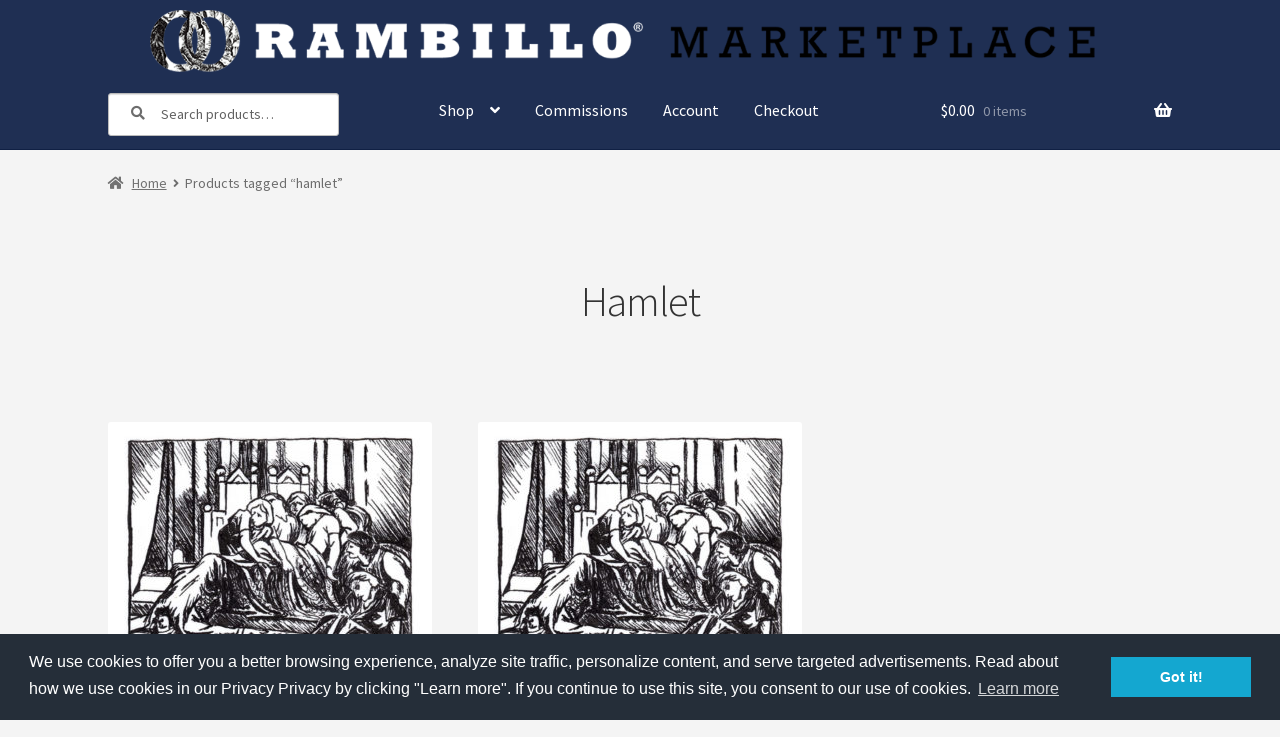

--- FILE ---
content_type: text/html; charset=UTF-8
request_url: https://shop.rambillo.com/product-tag/hamlet/
body_size: 16216
content:
<!DOCTYPE html>
<html lang="en-US">
<head>
<meta charset="UTF-8">
<meta name="viewport" content="width=device-width, initial-scale=1, maximum-scale=1.0, user-scalable=no">
<link rel="profile" href="http://gmpg.org/xfn/11">
<link rel="pingback" href="https://shop.rambillo.com/xmlrpc.php">
<link rel="apple-touch-icon" sizes="180x180" href="/apple-touch-icon.png">
<link rel="icon" type="image/png" sizes="32x32" href="/favicon-32x32.png">
<link rel="icon" type="image/png" sizes="16x16" href="/favicon-16x16.png">
<link rel="manifest" href="/site.webmanifest">
<link rel="mask-icon" href="/safari-pinned-tab.svg" color="#5bbad5">
<meta name="msapplication-TileColor" content="#00aba9">
<meta name="theme-color" content="#ffffff">
<meta name='robots' content='index, follow, max-image-preview:large, max-snippet:-1, max-video-preview:-1' />

	<!-- This site is optimized with the Yoast SEO plugin v26.7 - https://yoast.com/wordpress/plugins/seo/ -->
	<title>hamlet Archives &#8211; Rambillo Marketplace</title>
	<link rel="canonical" href="https://shop.rambillo.com/product-tag/hamlet/" />
	<meta property="og:locale" content="en_US" />
	<meta property="og:type" content="article" />
	<meta property="og:title" content="hamlet Archives &#8211; Rambillo Marketplace" />
	<meta property="og:url" content="https://shop.rambillo.com/product-tag/hamlet/" />
	<meta property="og:site_name" content="Rambillo Marketplace" />
	<meta name="twitter:card" content="summary_large_image" />
	<meta name="twitter:site" content="@rambillo" />
	<script type="application/ld+json" class="yoast-schema-graph">{"@context":"https://schema.org","@graph":[{"@type":"CollectionPage","@id":"https://shop.rambillo.com/product-tag/hamlet/","url":"https://shop.rambillo.com/product-tag/hamlet/","name":"hamlet Archives &#8211; Rambillo Marketplace","isPartOf":{"@id":"https://shop.rambillo.com/#website"},"primaryImageOfPage":{"@id":"https://shop.rambillo.com/product-tag/hamlet/#primaryimage"},"image":{"@id":"https://shop.rambillo.com/product-tag/hamlet/#primaryimage"},"thumbnailUrl":"https://shop.rambillo.com/media/2017/11/inktober-1703.jpg","breadcrumb":{"@id":"https://shop.rambillo.com/product-tag/hamlet/#breadcrumb"},"inLanguage":"en-US"},{"@type":"ImageObject","inLanguage":"en-US","@id":"https://shop.rambillo.com/product-tag/hamlet/#primaryimage","url":"https://shop.rambillo.com/media/2017/11/inktober-1703.jpg","contentUrl":"https://shop.rambillo.com/media/2017/11/inktober-1703.jpg","width":720,"height":720},{"@type":"BreadcrumbList","@id":"https://shop.rambillo.com/product-tag/hamlet/#breadcrumb","itemListElement":[{"@type":"ListItem","position":1,"name":"Home","item":"https://shop.rambillo.com/"},{"@type":"ListItem","position":2,"name":"hamlet"}]},{"@type":"WebSite","@id":"https://shop.rambillo.com/#website","url":"https://shop.rambillo.com/","name":"Rambillo Marketplace","description":"Art for Everyone","potentialAction":[{"@type":"SearchAction","target":{"@type":"EntryPoint","urlTemplate":"https://shop.rambillo.com/?s={search_term_string}"},"query-input":{"@type":"PropertyValueSpecification","valueRequired":true,"valueName":"search_term_string"}}],"inLanguage":"en-US"}]}</script>
	<!-- / Yoast SEO plugin. -->


<link rel='dns-prefetch' href='//fonts.googleapis.com' />
<link rel='dns-prefetch' href='//use.fontawesome.com' />
<link rel="alternate" type="application/rss+xml" title="Rambillo Marketplace &raquo; Feed" href="https://shop.rambillo.com/feed/" />
<link rel="alternate" type="application/rss+xml" title="Rambillo Marketplace &raquo; Comments Feed" href="https://shop.rambillo.com/comments/feed/" />
<link rel="alternate" type="application/rss+xml" title="Rambillo Marketplace &raquo; hamlet Tag Feed" href="https://shop.rambillo.com/product-tag/hamlet/feed/" />
<style id='wp-img-auto-sizes-contain-inline-css'>
img:is([sizes=auto i],[sizes^="auto," i]){contain-intrinsic-size:3000px 1500px}
/*# sourceURL=wp-img-auto-sizes-contain-inline-css */
</style>
<style id='wp-emoji-styles-inline-css'>

	img.wp-smiley, img.emoji {
		display: inline !important;
		border: none !important;
		box-shadow: none !important;
		height: 1em !important;
		width: 1em !important;
		margin: 0 0.07em !important;
		vertical-align: -0.1em !important;
		background: none !important;
		padding: 0 !important;
	}
/*# sourceURL=wp-emoji-styles-inline-css */
</style>
<link rel='stylesheet' id='wp-block-library-css' href='https://shop.rambillo.com/wp-includes/css/dist/block-library/style.min.css?ver=6.9' media='all' />
<link rel='stylesheet' id='wc-blocks-style-css' href='https://shop.rambillo.com/wp-content/plugins/woocommerce/assets/client/blocks/wc-blocks.css?ver=wc-10.4.3' media='all' />
<style id='global-styles-inline-css'>
:root{--wp--preset--aspect-ratio--square: 1;--wp--preset--aspect-ratio--4-3: 4/3;--wp--preset--aspect-ratio--3-4: 3/4;--wp--preset--aspect-ratio--3-2: 3/2;--wp--preset--aspect-ratio--2-3: 2/3;--wp--preset--aspect-ratio--16-9: 16/9;--wp--preset--aspect-ratio--9-16: 9/16;--wp--preset--color--black: #000000;--wp--preset--color--cyan-bluish-gray: #abb8c3;--wp--preset--color--white: #ffffff;--wp--preset--color--pale-pink: #f78da7;--wp--preset--color--vivid-red: #cf2e2e;--wp--preset--color--luminous-vivid-orange: #ff6900;--wp--preset--color--luminous-vivid-amber: #fcb900;--wp--preset--color--light-green-cyan: #7bdcb5;--wp--preset--color--vivid-green-cyan: #00d084;--wp--preset--color--pale-cyan-blue: #8ed1fc;--wp--preset--color--vivid-cyan-blue: #0693e3;--wp--preset--color--vivid-purple: #9b51e0;--wp--preset--gradient--vivid-cyan-blue-to-vivid-purple: linear-gradient(135deg,rgb(6,147,227) 0%,rgb(155,81,224) 100%);--wp--preset--gradient--light-green-cyan-to-vivid-green-cyan: linear-gradient(135deg,rgb(122,220,180) 0%,rgb(0,208,130) 100%);--wp--preset--gradient--luminous-vivid-amber-to-luminous-vivid-orange: linear-gradient(135deg,rgb(252,185,0) 0%,rgb(255,105,0) 100%);--wp--preset--gradient--luminous-vivid-orange-to-vivid-red: linear-gradient(135deg,rgb(255,105,0) 0%,rgb(207,46,46) 100%);--wp--preset--gradient--very-light-gray-to-cyan-bluish-gray: linear-gradient(135deg,rgb(238,238,238) 0%,rgb(169,184,195) 100%);--wp--preset--gradient--cool-to-warm-spectrum: linear-gradient(135deg,rgb(74,234,220) 0%,rgb(151,120,209) 20%,rgb(207,42,186) 40%,rgb(238,44,130) 60%,rgb(251,105,98) 80%,rgb(254,248,76) 100%);--wp--preset--gradient--blush-light-purple: linear-gradient(135deg,rgb(255,206,236) 0%,rgb(152,150,240) 100%);--wp--preset--gradient--blush-bordeaux: linear-gradient(135deg,rgb(254,205,165) 0%,rgb(254,45,45) 50%,rgb(107,0,62) 100%);--wp--preset--gradient--luminous-dusk: linear-gradient(135deg,rgb(255,203,112) 0%,rgb(199,81,192) 50%,rgb(65,88,208) 100%);--wp--preset--gradient--pale-ocean: linear-gradient(135deg,rgb(255,245,203) 0%,rgb(182,227,212) 50%,rgb(51,167,181) 100%);--wp--preset--gradient--electric-grass: linear-gradient(135deg,rgb(202,248,128) 0%,rgb(113,206,126) 100%);--wp--preset--gradient--midnight: linear-gradient(135deg,rgb(2,3,129) 0%,rgb(40,116,252) 100%);--wp--preset--font-size--small: 14px;--wp--preset--font-size--medium: 23px;--wp--preset--font-size--large: 26px;--wp--preset--font-size--x-large: 42px;--wp--preset--font-size--normal: 16px;--wp--preset--font-size--huge: 37px;--wp--preset--spacing--20: 0.44rem;--wp--preset--spacing--30: 0.67rem;--wp--preset--spacing--40: 1rem;--wp--preset--spacing--50: 1.5rem;--wp--preset--spacing--60: 2.25rem;--wp--preset--spacing--70: 3.38rem;--wp--preset--spacing--80: 5.06rem;--wp--preset--shadow--natural: 6px 6px 9px rgba(0, 0, 0, 0.2);--wp--preset--shadow--deep: 12px 12px 50px rgba(0, 0, 0, 0.4);--wp--preset--shadow--sharp: 6px 6px 0px rgba(0, 0, 0, 0.2);--wp--preset--shadow--outlined: 6px 6px 0px -3px rgb(255, 255, 255), 6px 6px rgb(0, 0, 0);--wp--preset--shadow--crisp: 6px 6px 0px rgb(0, 0, 0);}:root :where(.is-layout-flow) > :first-child{margin-block-start: 0;}:root :where(.is-layout-flow) > :last-child{margin-block-end: 0;}:root :where(.is-layout-flow) > *{margin-block-start: 24px;margin-block-end: 0;}:root :where(.is-layout-constrained) > :first-child{margin-block-start: 0;}:root :where(.is-layout-constrained) > :last-child{margin-block-end: 0;}:root :where(.is-layout-constrained) > *{margin-block-start: 24px;margin-block-end: 0;}:root :where(.is-layout-flex){gap: 24px;}:root :where(.is-layout-grid){gap: 24px;}body .is-layout-flex{display: flex;}.is-layout-flex{flex-wrap: wrap;align-items: center;}.is-layout-flex > :is(*, div){margin: 0;}body .is-layout-grid{display: grid;}.is-layout-grid > :is(*, div){margin: 0;}.has-black-color{color: var(--wp--preset--color--black) !important;}.has-cyan-bluish-gray-color{color: var(--wp--preset--color--cyan-bluish-gray) !important;}.has-white-color{color: var(--wp--preset--color--white) !important;}.has-pale-pink-color{color: var(--wp--preset--color--pale-pink) !important;}.has-vivid-red-color{color: var(--wp--preset--color--vivid-red) !important;}.has-luminous-vivid-orange-color{color: var(--wp--preset--color--luminous-vivid-orange) !important;}.has-luminous-vivid-amber-color{color: var(--wp--preset--color--luminous-vivid-amber) !important;}.has-light-green-cyan-color{color: var(--wp--preset--color--light-green-cyan) !important;}.has-vivid-green-cyan-color{color: var(--wp--preset--color--vivid-green-cyan) !important;}.has-pale-cyan-blue-color{color: var(--wp--preset--color--pale-cyan-blue) !important;}.has-vivid-cyan-blue-color{color: var(--wp--preset--color--vivid-cyan-blue) !important;}.has-vivid-purple-color{color: var(--wp--preset--color--vivid-purple) !important;}.has-black-background-color{background-color: var(--wp--preset--color--black) !important;}.has-cyan-bluish-gray-background-color{background-color: var(--wp--preset--color--cyan-bluish-gray) !important;}.has-white-background-color{background-color: var(--wp--preset--color--white) !important;}.has-pale-pink-background-color{background-color: var(--wp--preset--color--pale-pink) !important;}.has-vivid-red-background-color{background-color: var(--wp--preset--color--vivid-red) !important;}.has-luminous-vivid-orange-background-color{background-color: var(--wp--preset--color--luminous-vivid-orange) !important;}.has-luminous-vivid-amber-background-color{background-color: var(--wp--preset--color--luminous-vivid-amber) !important;}.has-light-green-cyan-background-color{background-color: var(--wp--preset--color--light-green-cyan) !important;}.has-vivid-green-cyan-background-color{background-color: var(--wp--preset--color--vivid-green-cyan) !important;}.has-pale-cyan-blue-background-color{background-color: var(--wp--preset--color--pale-cyan-blue) !important;}.has-vivid-cyan-blue-background-color{background-color: var(--wp--preset--color--vivid-cyan-blue) !important;}.has-vivid-purple-background-color{background-color: var(--wp--preset--color--vivid-purple) !important;}.has-black-border-color{border-color: var(--wp--preset--color--black) !important;}.has-cyan-bluish-gray-border-color{border-color: var(--wp--preset--color--cyan-bluish-gray) !important;}.has-white-border-color{border-color: var(--wp--preset--color--white) !important;}.has-pale-pink-border-color{border-color: var(--wp--preset--color--pale-pink) !important;}.has-vivid-red-border-color{border-color: var(--wp--preset--color--vivid-red) !important;}.has-luminous-vivid-orange-border-color{border-color: var(--wp--preset--color--luminous-vivid-orange) !important;}.has-luminous-vivid-amber-border-color{border-color: var(--wp--preset--color--luminous-vivid-amber) !important;}.has-light-green-cyan-border-color{border-color: var(--wp--preset--color--light-green-cyan) !important;}.has-vivid-green-cyan-border-color{border-color: var(--wp--preset--color--vivid-green-cyan) !important;}.has-pale-cyan-blue-border-color{border-color: var(--wp--preset--color--pale-cyan-blue) !important;}.has-vivid-cyan-blue-border-color{border-color: var(--wp--preset--color--vivid-cyan-blue) !important;}.has-vivid-purple-border-color{border-color: var(--wp--preset--color--vivid-purple) !important;}.has-vivid-cyan-blue-to-vivid-purple-gradient-background{background: var(--wp--preset--gradient--vivid-cyan-blue-to-vivid-purple) !important;}.has-light-green-cyan-to-vivid-green-cyan-gradient-background{background: var(--wp--preset--gradient--light-green-cyan-to-vivid-green-cyan) !important;}.has-luminous-vivid-amber-to-luminous-vivid-orange-gradient-background{background: var(--wp--preset--gradient--luminous-vivid-amber-to-luminous-vivid-orange) !important;}.has-luminous-vivid-orange-to-vivid-red-gradient-background{background: var(--wp--preset--gradient--luminous-vivid-orange-to-vivid-red) !important;}.has-very-light-gray-to-cyan-bluish-gray-gradient-background{background: var(--wp--preset--gradient--very-light-gray-to-cyan-bluish-gray) !important;}.has-cool-to-warm-spectrum-gradient-background{background: var(--wp--preset--gradient--cool-to-warm-spectrum) !important;}.has-blush-light-purple-gradient-background{background: var(--wp--preset--gradient--blush-light-purple) !important;}.has-blush-bordeaux-gradient-background{background: var(--wp--preset--gradient--blush-bordeaux) !important;}.has-luminous-dusk-gradient-background{background: var(--wp--preset--gradient--luminous-dusk) !important;}.has-pale-ocean-gradient-background{background: var(--wp--preset--gradient--pale-ocean) !important;}.has-electric-grass-gradient-background{background: var(--wp--preset--gradient--electric-grass) !important;}.has-midnight-gradient-background{background: var(--wp--preset--gradient--midnight) !important;}.has-small-font-size{font-size: var(--wp--preset--font-size--small) !important;}.has-medium-font-size{font-size: var(--wp--preset--font-size--medium) !important;}.has-large-font-size{font-size: var(--wp--preset--font-size--large) !important;}.has-x-large-font-size{font-size: var(--wp--preset--font-size--x-large) !important;}
/*# sourceURL=global-styles-inline-css */
</style>

<style id='classic-theme-styles-inline-css'>
/*! This file is auto-generated */
.wp-block-button__link{color:#fff;background-color:#32373c;border-radius:9999px;box-shadow:none;text-decoration:none;padding:calc(.667em + 2px) calc(1.333em + 2px);font-size:1.125em}.wp-block-file__button{background:#32373c;color:#fff;text-decoration:none}
/*# sourceURL=/wp-includes/css/classic-themes.min.css */
</style>
<link rel='stylesheet' id='storefront-gutenberg-blocks-css' href='https://shop.rambillo.com/wp-content/themes/storefront/assets/css/base/gutenberg-blocks.css?ver=4.6.2' media='all' />
<style id='storefront-gutenberg-blocks-inline-css'>

				.wp-block-button__link:not(.has-text-color) {
					color: #ffffff;
				}

				.wp-block-button__link:not(.has-text-color):hover,
				.wp-block-button__link:not(.has-text-color):focus,
				.wp-block-button__link:not(.has-text-color):active {
					color: #ffffff;
				}

				.wp-block-button__link:not(.has-background) {
					background-color: #000000;
				}

				.wp-block-button__link:not(.has-background):hover,
				.wp-block-button__link:not(.has-background):focus,
				.wp-block-button__link:not(.has-background):active {
					border-color: #000000;
					background-color: #000000;
				}

				.wc-block-grid__products .wc-block-grid__product .wp-block-button__link {
					background-color: #000000;
					border-color: #000000;
					color: #ffffff;
				}

				.wp-block-quote footer,
				.wp-block-quote cite,
				.wp-block-quote__citation {
					color: #6d6d6d;
				}

				.wp-block-pullquote cite,
				.wp-block-pullquote footer,
				.wp-block-pullquote__citation {
					color: #6d6d6d;
				}

				.wp-block-image figcaption {
					color: #6d6d6d;
				}

				.wp-block-separator.is-style-dots::before {
					color: #333333;
				}

				.wp-block-file a.wp-block-file__button {
					color: #ffffff;
					background-color: #000000;
					border-color: #000000;
				}

				.wp-block-file a.wp-block-file__button:hover,
				.wp-block-file a.wp-block-file__button:focus,
				.wp-block-file a.wp-block-file__button:active {
					color: #ffffff;
					background-color: #000000;
				}

				.wp-block-code,
				.wp-block-preformatted pre {
					color: #6d6d6d;
				}

				.wp-block-table:not( .has-background ):not( .is-style-stripes ) tbody tr:nth-child(2n) td {
					background-color: #f2f2f2;
				}

				.wp-block-cover .wp-block-cover__inner-container h1:not(.has-text-color),
				.wp-block-cover .wp-block-cover__inner-container h2:not(.has-text-color),
				.wp-block-cover .wp-block-cover__inner-container h3:not(.has-text-color),
				.wp-block-cover .wp-block-cover__inner-container h4:not(.has-text-color),
				.wp-block-cover .wp-block-cover__inner-container h5:not(.has-text-color),
				.wp-block-cover .wp-block-cover__inner-container h6:not(.has-text-color) {
					color: #000000;
				}

				div.wc-block-components-price-slider__range-input-progress,
				.rtl .wc-block-components-price-slider__range-input-progress {
					--range-color: #3575d3;
				}

				/* Target only IE11 */
				@media all and (-ms-high-contrast: none), (-ms-high-contrast: active) {
					.wc-block-components-price-slider__range-input-progress {
						background: #3575d3;
					}
				}

				.wc-block-components-button:not(.is-link) {
					background-color: #7fc347;
					color: #ffffff;
				}

				.wc-block-components-button:not(.is-link):hover,
				.wc-block-components-button:not(.is-link):focus,
				.wc-block-components-button:not(.is-link):active {
					background-color: #66aa2e;
					color: #ffffff;
				}

				.wc-block-components-button:not(.is-link):disabled {
					background-color: #7fc347;
					color: #ffffff;
				}

				.wc-block-cart__submit-container {
					background-color: #f4f4f4;
				}

				.wc-block-cart__submit-container::before {
					color: rgba(209,209,209,0.5);
				}

				.wc-block-components-order-summary-item__quantity {
					background-color: #f4f4f4;
					border-color: #6d6d6d;
					box-shadow: 0 0 0 2px #f4f4f4;
					color: #6d6d6d;
				}
			
/*# sourceURL=storefront-gutenberg-blocks-inline-css */
</style>
<style id='woocommerce-inline-inline-css'>
.woocommerce form .form-row .required { visibility: visible; }
/*# sourceURL=woocommerce-inline-inline-css */
</style>
<link rel='stylesheet' id='wc-memberships-frontend-css' href='https://shop.rambillo.com/wp-content/plugins/woocommerce-memberships/assets/css/frontend/wc-memberships-frontend.min.css?ver=1.27.5' media='all' />
<link rel='stylesheet' id='storefront-style-css' href='https://shop.rambillo.com/wp-content/themes/storefront/style.css?ver=4.6.2' media='all' />
<style id='storefront-style-inline-css'>

			.main-navigation ul li a,
			.site-title a,
			ul.menu li a,
			.site-branding h1 a,
			button.menu-toggle,
			button.menu-toggle:hover,
			.handheld-navigation .dropdown-toggle {
				color: #ffffff;
			}

			button.menu-toggle,
			button.menu-toggle:hover {
				border-color: #ffffff;
			}

			.main-navigation ul li a:hover,
			.main-navigation ul li:hover > a,
			.site-title a:hover,
			.site-header ul.menu li.current-menu-item > a {
				color: #ffffff;
			}

			table:not( .has-background ) th {
				background-color: #ededed;
			}

			table:not( .has-background ) tbody td {
				background-color: #f2f2f2;
			}

			table:not( .has-background ) tbody tr:nth-child(2n) td,
			fieldset,
			fieldset legend {
				background-color: #f0f0f0;
			}

			.site-header,
			.secondary-navigation ul ul,
			.main-navigation ul.menu > li.menu-item-has-children:after,
			.secondary-navigation ul.menu ul,
			.storefront-handheld-footer-bar,
			.storefront-handheld-footer-bar ul li > a,
			.storefront-handheld-footer-bar ul li.search .site-search,
			button.menu-toggle,
			button.menu-toggle:hover {
				background-color: #1f2f53;
			}

			p.site-description,
			.site-header,
			.storefront-handheld-footer-bar {
				color: #f2f2f2;
			}

			button.menu-toggle:after,
			button.menu-toggle:before,
			button.menu-toggle span:before {
				background-color: #ffffff;
			}

			h1, h2, h3, h4, h5, h6, .wc-block-grid__product-title {
				color: #333333;
			}

			.widget h1 {
				border-bottom-color: #333333;
			}

			body,
			.secondary-navigation a {
				color: #6d6d6d;
			}

			.widget-area .widget a,
			.hentry .entry-header .posted-on a,
			.hentry .entry-header .post-author a,
			.hentry .entry-header .post-comments a,
			.hentry .entry-header .byline a {
				color: #727272;
			}

			a {
				color: #3575d3;
			}

			a:focus,
			button:focus,
			.button.alt:focus,
			input:focus,
			textarea:focus,
			input[type="button"]:focus,
			input[type="reset"]:focus,
			input[type="submit"]:focus,
			input[type="email"]:focus,
			input[type="tel"]:focus,
			input[type="url"]:focus,
			input[type="password"]:focus,
			input[type="search"]:focus {
				outline-color: #3575d3;
			}

			button, input[type="button"], input[type="reset"], input[type="submit"], .button, .widget a.button {
				background-color: #000000;
				border-color: #000000;
				color: #ffffff;
			}

			button:hover, input[type="button"]:hover, input[type="reset"]:hover, input[type="submit"]:hover, .button:hover, .widget a.button:hover {
				background-color: #000000;
				border-color: #000000;
				color: #ffffff;
			}

			button.alt, input[type="button"].alt, input[type="reset"].alt, input[type="submit"].alt, .button.alt, .widget-area .widget a.button.alt {
				background-color: #7fc347;
				border-color: #7fc347;
				color: #ffffff;
			}

			button.alt:hover, input[type="button"].alt:hover, input[type="reset"].alt:hover, input[type="submit"].alt:hover, .button.alt:hover, .widget-area .widget a.button.alt:hover {
				background-color: #66aa2e;
				border-color: #66aa2e;
				color: #ffffff;
			}

			.pagination .page-numbers li .page-numbers.current {
				background-color: #dbdbdb;
				color: #636363;
			}

			#comments .comment-list .comment-content .comment-text {
				background-color: #ededed;
			}

			.site-footer {
				background-color: #000000;
				color: #ffffff;
			}

			.site-footer a:not(.button):not(.components-button) {
				color: #ffffff;
			}

			.site-footer .storefront-handheld-footer-bar a:not(.button):not(.components-button) {
				color: #ffffff;
			}

			.site-footer h1, .site-footer h2, .site-footer h3, .site-footer h4, .site-footer h5, .site-footer h6, .site-footer .widget .widget-title, .site-footer .widget .widgettitle {
				color: #ffffff;
			}

			.page-template-template-homepage.has-post-thumbnail .type-page.has-post-thumbnail .entry-title {
				color: #000000;
			}

			.page-template-template-homepage.has-post-thumbnail .type-page.has-post-thumbnail .entry-content {
				color: #000000;
			}

			@media screen and ( min-width: 768px ) {
				.secondary-navigation ul.menu a:hover {
					color: #ffffff;
				}

				.secondary-navigation ul.menu a {
					color: #f2f2f2;
				}

				.main-navigation ul.menu ul.sub-menu,
				.main-navigation ul.nav-menu ul.children {
					background-color: #102044;
				}

				.site-header {
					border-bottom-color: #102044;
				}
			}
/*# sourceURL=storefront-style-inline-css */
</style>
<link rel='stylesheet' id='storefront-icons-css' href='https://shop.rambillo.com/wp-content/themes/storefront/assets/css/base/icons.css?ver=4.6.2' media='all' />
<link rel='stylesheet' id='storefront-woocommerce-style-css' href='https://shop.rambillo.com/wp-content/themes/storefront/assets/css/woocommerce/woocommerce.css?ver=4.6.2' media='all' />
<style id='storefront-woocommerce-style-inline-css'>
@font-face {
				font-family: star;
				src: url(https://shop.rambillo.com/wp-content/plugins/woocommerce/assets/fonts/star.eot);
				src:
					url(https://shop.rambillo.com/wp-content/plugins/woocommerce/assets/fonts/star.eot?#iefix) format("embedded-opentype"),
					url(https://shop.rambillo.com/wp-content/plugins/woocommerce/assets/fonts/star.woff) format("woff"),
					url(https://shop.rambillo.com/wp-content/plugins/woocommerce/assets/fonts/star.ttf) format("truetype"),
					url(https://shop.rambillo.com/wp-content/plugins/woocommerce/assets/fonts/star.svg#star) format("svg");
				font-weight: 400;
				font-style: normal;
			}
			@font-face {
				font-family: WooCommerce;
				src: url(https://shop.rambillo.com/wp-content/plugins/woocommerce/assets/fonts/WooCommerce.eot);
				src:
					url(https://shop.rambillo.com/wp-content/plugins/woocommerce/assets/fonts/WooCommerce.eot?#iefix) format("embedded-opentype"),
					url(https://shop.rambillo.com/wp-content/plugins/woocommerce/assets/fonts/WooCommerce.woff) format("woff"),
					url(https://shop.rambillo.com/wp-content/plugins/woocommerce/assets/fonts/WooCommerce.ttf) format("truetype"),
					url(https://shop.rambillo.com/wp-content/plugins/woocommerce/assets/fonts/WooCommerce.svg#WooCommerce) format("svg");
				font-weight: 400;
				font-style: normal;
			}

			a.cart-contents,
			.site-header-cart .widget_shopping_cart a {
				color: #ffffff;
			}

			a.cart-contents:hover,
			.site-header-cart .widget_shopping_cart a:hover,
			.site-header-cart:hover > li > a {
				color: #ffffff;
			}

			table.cart td.product-remove,
			table.cart td.actions {
				border-top-color: #f4f4f4;
			}

			.storefront-handheld-footer-bar ul li.cart .count {
				background-color: #ffffff;
				color: #1f2f53;
				border-color: #1f2f53;
			}

			.woocommerce-tabs ul.tabs li.active a,
			ul.products li.product .price,
			.onsale,
			.wc-block-grid__product-onsale,
			.widget_search form:before,
			.widget_product_search form:before {
				color: #6d6d6d;
			}

			.woocommerce-breadcrumb a,
			a.woocommerce-review-link,
			.product_meta a {
				color: #727272;
			}

			.wc-block-grid__product-onsale,
			.onsale {
				border-color: #6d6d6d;
			}

			.star-rating span:before,
			.quantity .plus, .quantity .minus,
			p.stars a:hover:after,
			p.stars a:after,
			.star-rating span:before,
			#payment .payment_methods li input[type=radio]:first-child:checked+label:before {
				color: #3575d3;
			}

			.widget_price_filter .ui-slider .ui-slider-range,
			.widget_price_filter .ui-slider .ui-slider-handle {
				background-color: #3575d3;
			}

			.order_details {
				background-color: #ededed;
			}

			.order_details > li {
				border-bottom: 1px dotted #d8d8d8;
			}

			.order_details:before,
			.order_details:after {
				background: -webkit-linear-gradient(transparent 0,transparent 0),-webkit-linear-gradient(135deg,#ededed 33.33%,transparent 33.33%),-webkit-linear-gradient(45deg,#ededed 33.33%,transparent 33.33%)
			}

			#order_review {
				background-color: #f4f4f4;
			}

			#payment .payment_methods > li .payment_box,
			#payment .place-order {
				background-color: #efefef;
			}

			#payment .payment_methods > li:not(.woocommerce-notice) {
				background-color: #eaeaea;
			}

			#payment .payment_methods > li:not(.woocommerce-notice):hover {
				background-color: #e5e5e5;
			}

			.woocommerce-pagination .page-numbers li .page-numbers.current {
				background-color: #dbdbdb;
				color: #636363;
			}

			.wc-block-grid__product-onsale,
			.onsale,
			.woocommerce-pagination .page-numbers li .page-numbers:not(.current) {
				color: #6d6d6d;
			}

			p.stars a:before,
			p.stars a:hover~a:before,
			p.stars.selected a.active~a:before {
				color: #6d6d6d;
			}

			p.stars.selected a.active:before,
			p.stars:hover a:before,
			p.stars.selected a:not(.active):before,
			p.stars.selected a.active:before {
				color: #3575d3;
			}

			.single-product div.product .woocommerce-product-gallery .woocommerce-product-gallery__trigger {
				background-color: #000000;
				color: #ffffff;
			}

			.single-product div.product .woocommerce-product-gallery .woocommerce-product-gallery__trigger:hover {
				background-color: #000000;
				border-color: #000000;
				color: #ffffff;
			}

			.button.added_to_cart:focus,
			.button.wc-forward:focus {
				outline-color: #3575d3;
			}

			.added_to_cart,
			.site-header-cart .widget_shopping_cart a.button,
			.wc-block-grid__products .wc-block-grid__product .wp-block-button__link {
				background-color: #000000;
				border-color: #000000;
				color: #ffffff;
			}

			.added_to_cart:hover,
			.site-header-cart .widget_shopping_cart a.button:hover,
			.wc-block-grid__products .wc-block-grid__product .wp-block-button__link:hover {
				background-color: #000000;
				border-color: #000000;
				color: #ffffff;
			}

			.added_to_cart.alt, .added_to_cart, .widget a.button.checkout {
				background-color: #7fc347;
				border-color: #7fc347;
				color: #ffffff;
			}

			.added_to_cart.alt:hover, .added_to_cart:hover, .widget a.button.checkout:hover {
				background-color: #66aa2e;
				border-color: #66aa2e;
				color: #ffffff;
			}

			.button.loading {
				color: #000000;
			}

			.button.loading:hover {
				background-color: #000000;
			}

			.button.loading:after {
				color: #ffffff;
			}

			@media screen and ( min-width: 768px ) {
				.site-header-cart .widget_shopping_cart,
				.site-header .product_list_widget li .quantity {
					color: #f2f2f2;
				}

				.site-header-cart .widget_shopping_cart .buttons,
				.site-header-cart .widget_shopping_cart .total {
					background-color: #152549;
				}

				.site-header-cart .widget_shopping_cart {
					background-color: #102044;
				}
			}
				.storefront-product-pagination a {
					color: #6d6d6d;
					background-color: #f4f4f4;
				}
				.storefront-sticky-add-to-cart {
					color: #6d6d6d;
					background-color: #f4f4f4;
				}

				.storefront-sticky-add-to-cart a:not(.button) {
					color: #ffffff;
				}
/*# sourceURL=storefront-woocommerce-style-inline-css */
</style>
<link rel='stylesheet' id='storefront-woocommerce-memberships-style-css' href='https://shop.rambillo.com/wp-content/themes/storefront/assets/css/woocommerce/extensions/memberships.css?ver=4.6.2' media='all' />
<link rel='stylesheet' id='sfb-styles-css' href='https://shop.rambillo.com/wp-content/plugins/storefront-footer-bar/assets/css/style.css?ver=6.9' media='all' />
<style id='sfb-styles-inline-css'>

		.sfb-footer-bar {
			background-color: #1f2f53;
		}

		.sfb-footer-bar .widget {
			color: #bfbfbf;
		}

		.sfb-footer-bar .widget h1,
		.sfb-footer-bar .widget h2,
		.sfb-footer-bar .widget h3,
		.sfb-footer-bar .widget h4,
		.sfb-footer-bar .widget h5,
		.sfb-footer-bar .widget h6 {
			color: #ffffff;
		}

		.sfb-footer-bar .widget a {
			color: #ffffff;
		}
/*# sourceURL=sfb-styles-inline-css */
</style>
<link rel='stylesheet' id='storefront-fonts-css' href='https://fonts.googleapis.com/css?family=Source+Sans+Pro%3A400%2C300%2C300italic%2C400italic%2C600%2C700%2C900&#038;subset=latin%2Clatin-ext&#038;ver=4.6.2' media='all' />
<link rel='stylesheet' id='shes-styles-css' href='https://shop.rambillo.com/wp-content/plugins/storefront-homepage-extra-sections/assets/css/style.css?ver=6.9' media='all' />
<link rel='stylesheet' id='shes-flexslider-css-css' href='https://shop.rambillo.com/wp-content/plugins/storefront-homepage-extra-sections/assets/css/flexslider.min.css?ver=6.9' media='all' />
<link rel='stylesheet' id='sps-styles-css' href='https://shop.rambillo.com/wp-content/plugins/storefront-product-sharing/assets/css/style.css?ver=6.9' media='all' />
<link rel='stylesheet' id='storefront-child-style-css' href='https://shop.rambillo.com/wp-content/themes/shop-rambillo/style.css?ver=1.0.13' media='all' />
<link rel='stylesheet' id='shop-rambillo-tmpl-style-css' href='https://shop.rambillo.com/wp-content/themes/shop-rambillo/css/shop-rambillo-style.css?ver=1.0.13' media='all' />
<link rel='stylesheet' id='storefront-woocommerce-brands-style-css' href='https://shop.rambillo.com/wp-content/themes/storefront/assets/css/woocommerce/extensions/brands.css?ver=4.6.2' media='all' />
<link rel='stylesheet' id='font-awesome-5-brands-css' href='//use.fontawesome.com/releases/v5.0.13/css/brands.css?ver=6.9' media='all' />
<script src="https://shop.rambillo.com/wp-content/plugins/stop-user-enumeration/frontend/js/frontend.js?ver=1.7.7" id="stop-user-enumeration-js" defer data-wp-strategy="defer"></script>
<script src="https://shop.rambillo.com/wp-includes/js/jquery/jquery.min.js?ver=3.7.1" id="jquery-core-js"></script>
<script src="https://shop.rambillo.com/wp-includes/js/jquery/jquery-migrate.min.js?ver=3.4.1" id="jquery-migrate-js"></script>
<script src="https://shop.rambillo.com/wp-content/plugins/woocommerce/assets/js/jquery-blockui/jquery.blockUI.min.js?ver=2.7.0-wc.10.4.3" id="wc-jquery-blockui-js" defer data-wp-strategy="defer"></script>
<script id="wc-add-to-cart-js-extra">
var wc_add_to_cart_params = {"ajax_url":"/wp-admin/admin-ajax.php","wc_ajax_url":"/?wc-ajax=%%endpoint%%","i18n_view_cart":"View cart","cart_url":"https://shop.rambillo.com/cart/","is_cart":"","cart_redirect_after_add":"no"};
//# sourceURL=wc-add-to-cart-js-extra
</script>
<script src="https://shop.rambillo.com/wp-content/plugins/woocommerce/assets/js/frontend/add-to-cart.min.js?ver=10.4.3" id="wc-add-to-cart-js" defer data-wp-strategy="defer"></script>
<script src="https://shop.rambillo.com/wp-content/plugins/woocommerce/assets/js/js-cookie/js.cookie.min.js?ver=2.1.4-wc.10.4.3" id="wc-js-cookie-js" defer data-wp-strategy="defer"></script>
<script id="woocommerce-js-extra">
var woocommerce_params = {"ajax_url":"/wp-admin/admin-ajax.php","wc_ajax_url":"/?wc-ajax=%%endpoint%%","i18n_password_show":"Show password","i18n_password_hide":"Hide password"};
//# sourceURL=woocommerce-js-extra
</script>
<script src="https://shop.rambillo.com/wp-content/plugins/woocommerce/assets/js/frontend/woocommerce.min.js?ver=10.4.3" id="woocommerce-js" defer data-wp-strategy="defer"></script>
<script id="wc-cart-fragments-js-extra">
var wc_cart_fragments_params = {"ajax_url":"/wp-admin/admin-ajax.php","wc_ajax_url":"/?wc-ajax=%%endpoint%%","cart_hash_key":"wc_cart_hash_6a1a2b1fc7c739d585153d25633bf1e1","fragment_name":"wc_fragments_6a1a2b1fc7c739d585153d25633bf1e1","request_timeout":"5000"};
//# sourceURL=wc-cart-fragments-js-extra
</script>
<script src="https://shop.rambillo.com/wp-content/plugins/woocommerce/assets/js/frontend/cart-fragments.min.js?ver=10.4.3" id="wc-cart-fragments-js" defer data-wp-strategy="defer"></script>
		<script>
			window.wc_ga_pro = {};

			window.wc_ga_pro.ajax_url = 'https://shop.rambillo.com/wp-admin/admin-ajax.php';

			window.wc_ga_pro.available_gateways = {"braintree_cc":"Credit Card","braintree_paypal":"PayPal","braintree_applepay":"Apple Pay"};

			// interpolate json by replacing placeholders with variables (only used by UA tracking)
			window.wc_ga_pro.interpolate_json = function( object, variables ) {

				if ( ! variables ) {
					return object;
				}

				let j = JSON.stringify( object );

				for ( let k in variables ) {
					j = j.split( '{$' + k + '}' ).join( variables[ k ] );
				}

				return JSON.parse( j );
			};

			// return the title for a payment gateway
			window.wc_ga_pro.get_payment_method_title = function( payment_method ) {
				return window.wc_ga_pro.available_gateways[ payment_method ] || payment_method;
			};

			// check if an email is valid
			window.wc_ga_pro.is_valid_email = function( email ) {
				return /[^\s@]+@[^\s@]+\.[^\s@]+/.test( email );
			};
		</script>
				<!-- Start WooCommerce Google Analytics Pro -->
				<script>
			(function(i,s,o,g,r,a,m){i['GoogleAnalyticsObject']=r;i[r]=i[r]||function(){
				(i[r].q=i[r].q||[]).push(arguments)},i[r].l=1*new Date();a=s.createElement(o),
				m=s.getElementsByTagName(o)[0];a.async=1;a.src=g;m.parentNode.insertBefore(a,m)
			})(window,document,'script','https://www.google-analytics.com/analytics.js','ga');
						ga( 'create', 'UA-32563747-4', {"cookieDomain":"auto"} );
			ga( 'set', 'forceSSL', true );
												ga( 'require', 'displayfeatures' );
									ga( 'require', 'linkid' );
									ga( 'require', 'ec' );

			
			(function() {

				// trigger an event the old-fashioned way to avoid a jQuery dependency and still support IE
				const event = document.createEvent('Event');

				event.initEvent( 'wc_google_analytics_pro_loaded', true, true );

				document.dispatchEvent( event );
			})();
		</script>
				<!-- end WooCommerce Google Analytics Pro -->
		<link rel="https://api.w.org/" href="https://shop.rambillo.com/wp-json/" /><link rel="alternate" title="JSON" type="application/json" href="https://shop.rambillo.com/wp-json/wp/v2/product_tag/325" /><link rel="EditURI" type="application/rsd+xml" title="RSD" href="https://shop.rambillo.com/xmlrpc.php?rsd" />
<meta name="generator" content="WordPress 6.9" />
<meta name="generator" content="WooCommerce 10.4.3" />
<link rel="stylesheet" href="https://use.fontawesome.com/releases/v5.0.13/css/all.css" integrity="sha384-DNOHZ68U8hZfKXOrtjWvjxusGo9WQnrNx2sqG0tfsghAvtVlRW3tvkXWZh58N9jp" crossorigin="anonymous">
<link rel="stylesheet" type="text/css" href="//cdnjs.cloudflare.com/ajax/libs/cookieconsent2/3.0.3/cookieconsent.min.css" />
<script src="//cdnjs.cloudflare.com/ajax/libs/cookieconsent2/3.0.3/cookieconsent.min.js"></script>
<script>
window.addEventListener("load", function(){
window.cookieconsent.initialise({
  "palette": {
    "popup": {
      "background": "#252e39"
    },
    "button": {
      "background": "#14a7d0"
    }
  },
  "content": {
    "message": "We use cookies to offer you a better browsing experience, analyze site traffic, personalize content, and serve targeted advertisements. Read about how we use cookies in our Privacy Privacy by clicking \"Learn more\". If you continue to use this site, you consent to our use of cookies.",
    "href": "https://shop.rambillo.com/privacy-policy/"
  }
})});
</script>
<!--[if gte IE 9]>
  <style type="text/css">
    .gradient {
       filter: none;
    }
  </style>
<![endif]-->
<script>
  window.fbAsyncInit = function() {
    FB.init({
      appId      : '1500811199973368',
      xfbml      : true,
      version    : 'v2.8'
    });
  };

  (function(d, s, id){
     var js, fjs = d.getElementsByTagName(s)[0];
     if (d.getElementById(id)) {return;}
     js = d.createElement(s); js.id = id;
     js.src = "//connect.facebook.net/en_US/sdk.js";
     fjs.parentNode.insertBefore(js, fjs);
   }(document, 'script', 'facebook-jssdk'));
</script>
<!-- Facebook Pixel Code -->
<script>
!function(f,b,e,v,n,t,s){if(f.fbq)return;n=f.fbq=function(){n.callMethod?
n.callMethod.apply(n,arguments):n.queue.push(arguments)};if(!f._fbq)f._fbq=n;
n.push=n;n.loaded=!0;n.version='2.0';n.queue=[];t=b.createElement(e);t.async=!0;
t.src=v;s=b.getElementsByTagName(e)[0];s.parentNode.insertBefore(t,s)}(window,
document,'script','https://connect.facebook.net/en_US/fbevents.js');
fbq('init', '1286435401417164' );
fbq('track', 'PageView');
</script>
<noscript><img height="1" width="1" style="display:none"
src="https://www.facebook.com/tr?id=1286435401417164&ev=PageView&noscript=1"
/></noscript>
<!-- End Facebook Pixel Code -->
	<noscript><style>.woocommerce-product-gallery{ opacity: 1 !important; }</style></noscript>
	<style id="custom-background-css">
body.custom-background { background-color: #f4f4f4; }
</style>
			<style id="wp-custom-css">
			.site-header .site-branding img {
    height: auto;
    max-width: 100%;
}

.demo_store{ background-color: #000000; }		</style>
		<meta name="generator" content="WP Rocket 3.20.3" data-wpr-features="wpr_desktop" /></head>

<body class="archive tax-product_tag term-hamlet term-325 custom-background wp-embed-responsive wp-theme-storefront wp-child-theme-shop-rambillo theme-storefront wc-braintree-body woocommerce woocommerce-page woocommerce-no-js storefront-full-width-content storefront-align-wide right-sidebar woocommerce-active storefront-2-3">
<div data-rocket-location-hash="57eb0956558bf7ad8062fd5c02b81560" id="page" class="hfeed site">
	
	<header data-rocket-location-hash="ac4d0956ab8e1e9088bf009d41c148d5" id="masthead" class="site-header" role="banner" style="">
		<div data-rocket-location-hash="26c110d5757b77171079c27f40832529" class="col-full">

			<div data-rocket-location-hash="5c08e896a53416b9b664ca251b77068f" class="col-full">		<a class="skip-link screen-reader-text" href="#site-navigation">Skip to navigation</a>
		<a class="skip-link screen-reader-text" href="#content">Skip to content</a>
				<div class="site-branding">
			<div class="logo"><a href="https://shop.rambillo.com" title="Art for Everyone" rel="home"><img src="https://shop.rambillo.com/media/2018/03/shop-rambillo-top-banner-new.png" alt="Rambillo Marketplace" class="logo-image size-auto" /></a></div><!-- .logo --><div class="mobile-logo"><a href="https://shop.rambillo.com" title="Art for Everyone" rel="home"><img src="https://shop.rambillo.com/media/2018/03/shop-rambillo-logo-banner-new.png" alt="Rambillo Marketplace" class="logo-image size-auto" /></a></div><!-- .mobile-logo -->		</div>
		</div><div class="storefront-primary-navigation">			<div class="site-search">
				<div class="widget woocommerce widget_product_search"><form role="search" method="get" class="woocommerce-product-search" action="https://shop.rambillo.com/">
	<label class="screen-reader-text" for="woocommerce-product-search-field-0">Search for:</label>
	<input type="search" id="woocommerce-product-search-field-0" class="search-field" placeholder="Search products&hellip;" value="" name="s" />
	<button type="submit" value="Search" class="">Search</button>
	<input type="hidden" name="post_type" value="product" />
</form>
</div>			</div>
					<nav id="site-navigation" class="main-navigation" role="navigation" aria-label="Primary Navigation">
		<button id="site-navigation-menu-toggle" class="menu-toggle" aria-controls="site-navigation" aria-expanded="false"><span>Menu</span></button>
			<div class="primary-navigation"><ul id="menu-main-menu" class="menu"><li id="menu-item-598" class="menu-item menu-item-type-custom menu-item-object-custom menu-item-has-children menu-item-598"><a>Shop</a>
<ul class="sub-menu">
	<li id="menu-item-1256" class="menu-item menu-item-type-post_type menu-item-object-page menu-item-1256"><a href="https://shop.rambillo.com/zooborns-and-other-animals/">Zooborns and Other Animals</a></li>
	<li id="menu-item-1255" class="menu-item menu-item-type-post_type menu-item-object-page menu-item-1255"><a href="https://shop.rambillo.com/inktober-2017/">Inktober 2017</a></li>
	<li id="menu-item-1228" class="menu-item menu-item-type-post_type menu-item-object-page menu-item-1228"><a href="https://shop.rambillo.com/bees/">Bees Collection</a></li>
	<li id="menu-item-1103" class="menu-item menu-item-type-post_type menu-item-object-page menu-item-1103"><a href="https://shop.rambillo.com/woodland-animals/">Woodland Animals Collection</a></li>
	<li id="menu-item-727" class="menu-item menu-item-type-post_type menu-item-object-page menu-item-727"><a href="https://shop.rambillo.com/birds/">Birds Collection</a></li>
	<li id="menu-item-728" class="menu-item menu-item-type-post_type menu-item-object-page menu-item-728"><a href="https://shop.rambillo.com/farm-animals/">Farm Animals Collection</a></li>
	<li id="menu-item-729" class="menu-item menu-item-type-post_type menu-item-object-page menu-item-729"><a href="https://shop.rambillo.com/fruits-veggies-and-mushrooms/">Fruits, Veggies, and Mushrooms</a></li>
	<li id="menu-item-1215" class="menu-item menu-item-type-post_type menu-item-object-page menu-item-1215"><a href="https://shop.rambillo.com/limited-first-edition-prints/">* Limited First Edition Prints *</a></li>
	<li id="menu-item-1676" class="menu-item menu-item-type-post_type menu-item-object-product menu-item-1676"><a href="https://shop.rambillo.com/?post_type=product&#038;p=1673">Gift Certificates</a></li>
</ul>
</li>
<li id="menu-item-1209" class="menu-item menu-item-type-post_type menu-item-object-page menu-item-1209"><a href="https://shop.rambillo.com/artist/maria-rambo/custom-commissions/">Commissions</a></li>
<li id="menu-item-39" class="menu-item menu-item-type-post_type menu-item-object-page menu-item-39"><a href="https://shop.rambillo.com/account/">Account</a></li>
<li id="menu-item-40" class="menu-item menu-item-type-post_type menu-item-object-page menu-item-40"><a href="https://shop.rambillo.com/checkout/">Checkout</a></li>
</ul></div><div class="handheld-navigation"><ul id="menu-main-menu-1" class="menu"><li class="menu-item menu-item-type-custom menu-item-object-custom menu-item-has-children menu-item-598"><a>Shop</a>
<ul class="sub-menu">
	<li class="menu-item menu-item-type-post_type menu-item-object-page menu-item-1256"><a href="https://shop.rambillo.com/zooborns-and-other-animals/">Zooborns and Other Animals</a></li>
	<li class="menu-item menu-item-type-post_type menu-item-object-page menu-item-1255"><a href="https://shop.rambillo.com/inktober-2017/">Inktober 2017</a></li>
	<li class="menu-item menu-item-type-post_type menu-item-object-page menu-item-1228"><a href="https://shop.rambillo.com/bees/">Bees Collection</a></li>
	<li class="menu-item menu-item-type-post_type menu-item-object-page menu-item-1103"><a href="https://shop.rambillo.com/woodland-animals/">Woodland Animals Collection</a></li>
	<li class="menu-item menu-item-type-post_type menu-item-object-page menu-item-727"><a href="https://shop.rambillo.com/birds/">Birds Collection</a></li>
	<li class="menu-item menu-item-type-post_type menu-item-object-page menu-item-728"><a href="https://shop.rambillo.com/farm-animals/">Farm Animals Collection</a></li>
	<li class="menu-item menu-item-type-post_type menu-item-object-page menu-item-729"><a href="https://shop.rambillo.com/fruits-veggies-and-mushrooms/">Fruits, Veggies, and Mushrooms</a></li>
	<li class="menu-item menu-item-type-post_type menu-item-object-page menu-item-1215"><a href="https://shop.rambillo.com/limited-first-edition-prints/">* Limited First Edition Prints *</a></li>
	<li class="menu-item menu-item-type-post_type menu-item-object-product menu-item-1676"><a href="https://shop.rambillo.com/?post_type=product&#038;p=1673">Gift Certificates</a></li>
</ul>
</li>
<li class="menu-item menu-item-type-post_type menu-item-object-page menu-item-1209"><a href="https://shop.rambillo.com/artist/maria-rambo/custom-commissions/">Commissions</a></li>
<li class="menu-item menu-item-type-post_type menu-item-object-page menu-item-39"><a href="https://shop.rambillo.com/account/">Account</a></li>
<li class="menu-item menu-item-type-post_type menu-item-object-page menu-item-40"><a href="https://shop.rambillo.com/checkout/">Checkout</a></li>
</ul></div>		</nav><!-- #site-navigation -->
				<ul id="site-header-cart" class="site-header-cart menu">
			<li class="">
							<a class="cart-contents" href="https://shop.rambillo.com/cart/" title="View your shopping cart">
								<span class="woocommerce-Price-amount amount"><span class="woocommerce-Price-currencySymbol">&#036;</span>0.00</span> <span class="count">0 items</span>
			</a>
					</li>
			<li>
				<div class="widget woocommerce widget_shopping_cart"><div class="widget_shopping_cart_content"></div></div>			</li>
		</ul>
			</div></div>
		</div>
	</header><!-- #masthead -->

	<div data-rocket-location-hash="330da59f470cb9b33a4dcd74ab3e4e83" class="storefront-breadcrumb"><div data-rocket-location-hash="5546e3e51521b992b587d16f9784ef2a" class="col-full"><nav class="woocommerce-breadcrumb" aria-label="breadcrumbs"><a href="https://shop.rambillo.com">Home</a><span class="breadcrumb-separator"> / </span>Products tagged &ldquo;hamlet&rdquo;</nav></div></div>
	<div data-rocket-location-hash="c045c6a4059676091c8db6e16241dfe7" id="content" class="site-content" tabindex="-1">
		<div data-rocket-location-hash="8621b4d93ab8110de534beda8eff4479" class="col-full">

		<div data-rocket-location-hash="fcb671c511727a785234ec2cf40dcb59" class="woocommerce"></div>		<div data-rocket-location-hash="fea4e3ffd6c142a29c762298c30d4d73" id="primary" class="content-area">
			<main id="main" class="site-main" role="main">
		<header class="woocommerce-products-header">
			<h1 class="woocommerce-products-header__title page-title">hamlet</h1>
	
	</header>
<div class="storefront-sorting"><div class="woocommerce-notices-wrapper"></div><form class="woocommerce-ordering" method="get">
		<select
		name="orderby"
		class="orderby"
					aria-label="Shop order"
			>
					<option value="menu_order"  selected='selected'>Default sorting</option>
					<option value="popularity" >Sort by popularity</option>
					<option value="rating" >Sort by average rating</option>
					<option value="date" >Sort by latest</option>
					<option value="price" >Sort by price: low to high</option>
					<option value="price-desc" >Sort by price: high to low</option>
			</select>
	<input type="hidden" name="paged" value="1" />
	</form>
<p class="woocommerce-result-count" role="alert" aria-relevant="all" >
	Showing all 2 results</p>
</div><ul class="products columns-3">
<li class="product type-product post-1632 status-publish first outofstock product_cat-inktober product_tag-art-and-literature product_tag-drawing product_tag-hamlet product_tag-ink-drawing product_tag-inktober product_tag-inktober2017 product_tag-line-drawing product_tag-poison product_tag-shakespeare product_tag-stories has-post-thumbnail taxable shipping-taxable purchasable product-type-variable">
	<a href="https://shop.rambillo.com/marketplace/inktober/inktober-2017-3-poison/" class="woocommerce-LoopProduct-link woocommerce-loop-product__link"><img width="324" height="324" src="https://shop.rambillo.com/media/2017/11/inktober-1703-324x324.jpg" class="attachment-woocommerce_thumbnail size-woocommerce_thumbnail" alt="Inktober 2017 No.3: Poison" decoding="async" fetchpriority="high" srcset="https://shop.rambillo.com/media/2017/11/inktober-1703-324x324.jpg 324w, https://shop.rambillo.com/media/2017/11/inktober-1703-100x100.jpg 100w, https://shop.rambillo.com/media/2017/11/inktober-1703-416x416.jpg 416w, https://shop.rambillo.com/media/2017/11/inktober-1703-150x150.jpg 150w, https://shop.rambillo.com/media/2017/11/inktober-1703-300x300.jpg 300w, https://shop.rambillo.com/media/2017/11/inktober-1703.jpg 720w" sizes="(max-width: 324px) 100vw, 324px" /><h2 class="woocommerce-loop-product__title">Inktober 2017 No.3: Poison</h2>
	<span class="price"><span class="woocommerce-Price-amount amount" aria-hidden="true"><bdi><span class="woocommerce-Price-currencySymbol">&#36;</span>19.00</bdi></span> <span aria-hidden="true">&ndash;</span> <span class="woocommerce-Price-amount amount" aria-hidden="true"><bdi><span class="woocommerce-Price-currencySymbol">&#36;</span>28.00</bdi></span><span class="screen-reader-text">Price range: &#36;19.00 through &#36;28.00</span></span>
</a><a href="https://shop.rambillo.com/marketplace/inktober/inktober-2017-3-poison/" aria-describedby="woocommerce_loop_add_to_cart_link_describedby_1632" data-quantity="1" class="button product_type_variable" data-product_id="1632" data-product_sku="MR-INK-1703" aria-label="Select options for &ldquo;Inktober 2017 No.3: Poison&rdquo;" rel="nofollow">Select options</a>	<span id="woocommerce_loop_add_to_cart_link_describedby_1632" class="screen-reader-text">
		This product has multiple variants. The options may be chosen on the product page	</span>
</li>
<li class="product type-product post-1530 status-publish outofstock product_cat-inktober-fe product_tag-art-and-literature product_tag-drawing product_tag-hamlet product_tag-ink-drawing product_tag-inktober product_tag-inktober2017 product_tag-line-drawing product_tag-poison product_tag-shakespeare product_tag-stories has-post-thumbnail taxable shipping-taxable purchasable product-type-variable">
	<a href="https://shop.rambillo.com/marketplace/inktober-fe/inktober-2017-3-poison/" class="woocommerce-LoopProduct-link woocommerce-loop-product__link"><img width="324" height="324" src="https://shop.rambillo.com/media/2017/11/inktober-1703-324x324.jpg" class="attachment-woocommerce_thumbnail size-woocommerce_thumbnail" alt="Inktober 2017 No.3: Poison (First Edition)" decoding="async" srcset="https://shop.rambillo.com/media/2017/11/inktober-1703-324x324.jpg 324w, https://shop.rambillo.com/media/2017/11/inktober-1703-100x100.jpg 100w, https://shop.rambillo.com/media/2017/11/inktober-1703-416x416.jpg 416w, https://shop.rambillo.com/media/2017/11/inktober-1703-150x150.jpg 150w, https://shop.rambillo.com/media/2017/11/inktober-1703-300x300.jpg 300w, https://shop.rambillo.com/media/2017/11/inktober-1703.jpg 720w" sizes="(max-width: 324px) 100vw, 324px" /><h2 class="woocommerce-loop-product__title">Inktober 2017 No.3: Poison (First Edition)</h2>
	<span class="price"><span class="woocommerce-Price-amount amount" aria-hidden="true"><bdi><span class="woocommerce-Price-currencySymbol">&#36;</span>50.00</bdi></span> <span aria-hidden="true">&ndash;</span> <span class="woocommerce-Price-amount amount" aria-hidden="true"><bdi><span class="woocommerce-Price-currencySymbol">&#36;</span>80.00</bdi></span><span class="screen-reader-text">Price range: &#36;50.00 through &#36;80.00</span></span>
</a><a href="https://shop.rambillo.com/marketplace/inktober-fe/inktober-2017-3-poison/" aria-describedby="woocommerce_loop_add_to_cart_link_describedby_1530" data-quantity="1" class="button product_type_variable" data-product_id="1530" data-product_sku="MR-INK-1703-FE" aria-label="Select options for &ldquo;Inktober 2017 No.3: Poison (First Edition)&rdquo;" rel="nofollow">Select options</a>	<span id="woocommerce_loop_add_to_cart_link_describedby_1530" class="screen-reader-text">
		This product has multiple variants. The options may be chosen on the product page	</span>
</li>
</ul>
<div class="storefront-sorting"><form class="woocommerce-ordering" method="get">
		<select
		name="orderby"
		class="orderby"
					aria-label="Shop order"
			>
					<option value="menu_order"  selected='selected'>Default sorting</option>
					<option value="popularity" >Sort by popularity</option>
					<option value="rating" >Sort by average rating</option>
					<option value="date" >Sort by latest</option>
					<option value="price" >Sort by price: low to high</option>
					<option value="price-desc" >Sort by price: high to low</option>
			</select>
	<input type="hidden" name="paged" value="1" />
	</form>
<p class="woocommerce-result-count" role="alert" aria-relevant="all" >
	Showing all 2 results</p>
</div>			</main><!-- #main -->
		</div><!-- #primary -->

		
		</div><!-- .col-full -->
	</div><!-- #content -->

	<div data-rocket-location-hash="865aa0497d2f2841e55e001022d73930" class="sfb-footer-bar"><div data-rocket-location-hash="b008f726ccaf1d07682ac080b4656890" class="col-full"><section data-rocket-location-hash="c6fcc5d9d38ad253984f32c8bf1bfe84" id="simpleimage-2" class="widget widget_simpleimage">

	<p class="simple-image">
		<a href="/"><img width="980" height="65" src="https://shop.rambillo.com/media/2016/12/shoprambillo-footer-winter2017-1024x68.png" class="attachment-large size-large" alt="" decoding="async" loading="lazy" srcset="https://shop.rambillo.com/media/2016/12/shoprambillo-footer-winter2017-1024x68.png 1024w, https://shop.rambillo.com/media/2016/12/shoprambillo-footer-winter2017-416x27.png 416w, https://shop.rambillo.com/media/2016/12/shoprambillo-footer-winter2017-300x20.png 300w, https://shop.rambillo.com/media/2016/12/shoprambillo-footer-winter2017-768x51.png 768w, https://shop.rambillo.com/media/2016/12/shoprambillo-footer-winter2017.png 2000w" sizes="auto, (max-width: 980px) 100vw, 980px" /></a>	</p>


</section></div></div>
	
		<div data-rocket-location-hash="f48266581bf93ab500bdee768d84fd9b" id="footer-row-fw-top" class="sidebar">

			<div data-rocket-location-hash="fa3712f95dbc72b26fdde8857023658c" id="custom_html-6" class="widget_text widget widget_custom_html"><div data-rocket-location-hash="0dec1cdaa1cd1bcfb33f9cd650a2327b" class="textwidget custom-html-widget"><!-- Begin MailChimp Signup Form -->
<div id="mc_embed_signup">
<form action="https://rambillo.us5.list-manage.com/subscribe/post?u=818a66292bcdaf65da1fce3ed&amp;id=5ab12a2c34" method="post" id="mc-embedded-subscribe-form" name="mc-embedded-subscribe-form" class="validate" target="_blank" novalidate>
	<div id="mc_embed_signup_scroll">
		<label for="mce-EMAIL">Stay in touch and save 20% on your first order!</label>
		<div class="mc-align-container">
			<div class="mc-field-group mc-align-item">
				<input type="email" value="" name="EMAIL" class="required email" id="mce-EMAIL" placeholder="email address">
			</div>
			<!-- real people should not fill this in and expect good things - do not remove this or risk form bot signups-->
			<div style="position: absolute; left: -5000px;" aria-hidden="true"><input type="text" name="b_818a66292bcdaf65da1fce3ed_5ab12a2c34" tabindex="-1" value=""></div>
			<div class="clear"><input type="submit" value="Subscribe" name="subscribe" id="mc-embedded-subscribe" class="button mc-align-item"></div>			
		</div>
	</div>
	<div id="mce-responses" class="clear">
		<div class="response" id="mce-error-response" style="display:none"></div>
		<div class="response" id="mce-success-response" style="display:none"></div>
	</div>
</form>
</div>
<script type='text/javascript' src='https://s3.amazonaws.com/downloads.mailchimp.com/js/mc-validate.js'></script><script type='text/javascript'>(function($) {window.fnames = new Array(); window.ftypes = new Array();fnames[0]='EMAIL';ftypes[0]='email';}(jQuery));var $mcj = jQuery.noConflict(true);</script>
<!--End mc_embed_signup--></div></div>
		</div>

			
	<footer data-rocket-location-hash="4e254064acbae4219a32b5181e7f7379" id="colophon" class="site-footer gradient" role="contentinfo">
		<div class="col-full">

							<div data-rocket-location-hash="3ced8a6b45ebc1cd894f02bdc810f19a" class="footer-widgets row-1 col-4 fix">
									<div class="block footer-widget-1">
						<div id="text-6" class="widget widget_text">			<div class="textwidget"><p style="text-align: center;"><a href="//www.securitymetrics.com/site_certificate?id=1617189&#038;tk=80580036db6f8f623363cfa39a44b6c5"
   target="_blank" rel="noopener noreferrer"><br />
     <img decoding="async" src="https://www.securitymetrics.com/portal/app/ngsm/assets/img/WhiteContent_Credit_Card_Safe_Transparent_Sqr.png"
          alt="SecurityMetrics card safe certification logo"/><br />
 </a></p>
</div>
		</div>					</div>
											<div class="block footer-widget-2">
						<div id="text-8" class="widget widget_text">			<div class="textwidget"><p>&nbsp;</p>
</div>
		</div>					</div>
											<div class="block footer-widget-3">
						<div id="text-7" class="widget widget_text">			<div class="textwidget"><p>&nbsp;</p>
</div>
		</div>					</div>
											<div class="block footer-widget-4">
						<div id="nav_menu-4" class="widget widget_nav_menu"><div class="menu-1st-footer-menu-container"><ul id="menu-1st-footer-menu" class="menu"><li id="menu-item-296" class="menu-item menu-item-type-post_type menu-item-object-page menu-item-296"><a href="https://shop.rambillo.com/terms-and-conditions/">Terms and Conditions</a></li>
</ul></div></div><div id="nav_menu-6" class="widget widget_nav_menu"><div class="menu-2nd-footer-menu-container"><ul id="menu-2nd-footer-menu" class="menu"><li id="menu-item-297" class="menu-item menu-item-type-post_type menu-item-object-page menu-item-297"><a href="https://shop.rambillo.com/refund-policy/">Refund Policy</a></li>
</ul></div></div><div id="nav_menu-7" class="widget widget_nav_menu"><div class="menu-3rd-footer-menu-container"><ul id="menu-3rd-footer-menu" class="menu"><li id="menu-item-298" class="menu-item menu-item-type-post_type menu-item-object-page menu-item-privacy-policy menu-item-298"><a rel="privacy-policy" href="https://shop.rambillo.com/privacy-policy/">Privacy Policy</a></li>
</ul></div></div>					</div>
									</div><!-- .footer-widgets.row-1 -->
						<div data-rocket-location-hash="5615aca1ac2c9676e38accfb21be4c3b" id="inner-footer">
			<p class="footer-contact">
				Need help? Contact us<br />
		<a href="mailto:ma&#114;ketpl&#97;c&#101;&#64;&#115;&#104;o&#112;&#46;ram&#98;&#105;l&#108;&#111;&#46;&#99;&#111;m">mark&#101;t&#112;&#108;&#97;&#99;&#101;&#64;s&#104;o&#112;.ra&#109;&#98;&#105;&#108;lo&#46;com</a>
			</p><!-- .site-footer-contact -->

			<p class="footer-phone">
							</p>
	
			<p class="footer-info">
	
		Copyright ©&nbsp;2016-2026 <a href="https://www.rambillo.com" rel="home">Rambillo, Inc.</a> All rights reserved.<span class="sep"><br /></span>Additional artwork copyrights held by respective artists.<span class="sep"><br /></span>Site by <a href="https://www.rambillo.com/" rel="nofollow" title="Where design marries function®">Rambillo®</a>			</p><!-- .footer-info -->
		</div><!-- #inner-footer -->
			<div data-rocket-location-hash="d0cc95a2db0c22b8c254ca09188940ec" class="storefront-handheld-footer-bar">
			<ul class="columns-3">
									<li class="my-account">
						<a href="https://shop.rambillo.com/account/">My Account</a>					</li>
									<li class="search">
						<a href="">Search</a>			<div class="site-search">
				<div class="widget woocommerce widget_product_search"><form role="search" method="get" class="woocommerce-product-search" action="https://shop.rambillo.com/">
	<label class="screen-reader-text" for="woocommerce-product-search-field-1">Search for:</label>
	<input type="search" id="woocommerce-product-search-field-1" class="search-field" placeholder="Search products&hellip;" value="" name="s" />
	<button type="submit" value="Search" class="">Search</button>
	<input type="hidden" name="post_type" value="product" />
</form>
</div>			</div>
								</li>
									<li class="cart">
									<a class="footer-cart-contents" href="https://shop.rambillo.com/cart/">Cart				<span class="count">0</span>
			</a>
							</li>
							</ul>
		</div>
		
		</div><!-- .col-full -->
	</footer><!-- #colophon -->

	
</div><!-- #page -->

<script type="speculationrules">
{"prefetch":[{"source":"document","where":{"and":[{"href_matches":"/*"},{"not":{"href_matches":["/wp-*.php","/wp-admin/*","/media/*","/wp-content/*","/wp-content/plugins/*","/wp-content/themes/shop-rambillo/*","/wp-content/themes/storefront/*","/*\\?(.+)"]}},{"not":{"selector_matches":"a[rel~=\"nofollow\"]"}},{"not":{"selector_matches":".no-prefetch, .no-prefetch a"}}]},"eagerness":"conservative"}]}
</script>
<script type="application/ld+json">{"@context":"https://schema.org/","@type":"BreadcrumbList","itemListElement":[{"@type":"ListItem","position":1,"item":{"name":"Home","@id":"https://shop.rambillo.com"}},{"@type":"ListItem","position":2,"item":{"name":"Products tagged &amp;ldquo;hamlet&amp;rdquo;","@id":"https://shop.rambillo.com/product-tag/hamlet/"}}]}</script>	<script>
		(function () {
			var c = document.body.className;
			c = c.replace(/woocommerce-no-js/, 'woocommerce-js');
			document.body.className = c;
		})();
	</script>
	<script id="storefront-navigation-js-extra">
var storefrontScreenReaderText = {"expand":"Expand child menu","collapse":"Collapse child menu"};
//# sourceURL=storefront-navigation-js-extra
</script>
<script src="https://shop.rambillo.com/wp-content/themes/storefront/assets/js/navigation.min.js?ver=4.6.2" id="storefront-navigation-js"></script>
<script src="https://shop.rambillo.com/wp-content/plugins/storefront-homepage-extra-sections/assets/js/jquery.flexslider-min.js?ver=6.9" id="shes-flexslider-js-js"></script>
<script id="shes-slider-js-js-extra">
var shesVars = {"shes_slider_options":{"animation":"fade","reverse":false}};
//# sourceURL=shes-slider-js-js-extra
</script>
<script src="https://shop.rambillo.com/wp-content/plugins/storefront-homepage-extra-sections/assets/js/slider.js?ver=6.9" id="shes-slider-js-js"></script>
<script src="https://shop.rambillo.com/wp-content/plugins/woocommerce/assets/js/sourcebuster/sourcebuster.min.js?ver=10.4.3" id="sourcebuster-js-js"></script>
<script id="wc-order-attribution-js-extra">
var wc_order_attribution = {"params":{"lifetime":1.0000000000000000818030539140313095458623138256371021270751953125e-5,"session":30,"base64":false,"ajaxurl":"https://shop.rambillo.com/wp-admin/admin-ajax.php","prefix":"wc_order_attribution_","allowTracking":true},"fields":{"source_type":"current.typ","referrer":"current_add.rf","utm_campaign":"current.cmp","utm_source":"current.src","utm_medium":"current.mdm","utm_content":"current.cnt","utm_id":"current.id","utm_term":"current.trm","utm_source_platform":"current.plt","utm_creative_format":"current.fmt","utm_marketing_tactic":"current.tct","session_entry":"current_add.ep","session_start_time":"current_add.fd","session_pages":"session.pgs","session_count":"udata.vst","user_agent":"udata.uag"}};
//# sourceURL=wc-order-attribution-js-extra
</script>
<script src="https://shop.rambillo.com/wp-content/plugins/woocommerce/assets/js/frontend/order-attribution.min.js?ver=10.4.3" id="wc-order-attribution-js"></script>
<script id="wp_slimstat-js-extra">
var SlimStatParams = {"transport":"ajax","ajaxurl_rest":"https://shop.rambillo.com/wp-json/slimstat/v1/hit","ajaxurl_ajax":"https://shop.rambillo.com/wp-admin/admin-ajax.php","ajaxurl_adblock":"https://shop.rambillo.com/request/4f4a764caec6a0adaedd240cd0b31617/","ajaxurl":"https://shop.rambillo.com/wp-admin/admin-ajax.php","baseurl":"/","dnt":"noslimstat,ab-item","ci":"YToxOntzOjEyOiJjb250ZW50X3R5cGUiO3M6ODoidGF4b25vbXkiO30-.ffd5481cf7f82bc66724dba08319830e","wp_rest_nonce":"a4a1802265"};
//# sourceURL=wp_slimstat-js-extra
</script>
<script defer src="https://shop.rambillo.com/wp-content/plugins/wp-slimstat/wp-slimstat.min.js?ver=5.3.5" id="wp_slimstat-js"></script>
<script src="https://shop.rambillo.com/wp-content/themes/storefront/assets/js/woocommerce/header-cart.min.js?ver=4.6.2" id="storefront-header-cart-js"></script>
<script src="https://shop.rambillo.com/wp-content/themes/storefront/assets/js/footer.min.js?ver=4.6.2" id="storefront-handheld-footer-bar-js"></script>
<script src="https://shop.rambillo.com/wp-content/themes/storefront/assets/js/woocommerce/extensions/brands.min.js?ver=4.6.2" id="storefront-woocommerce-brands-js"></script>
<!-- WooCommerce JavaScript -->
<script type="text/javascript">
jQuery(function($) { 
		( function() {

			function trackEvents() {
					document.querySelector( '.products .post-1632 a' ).addEventListener('click', function(event) {
	if ( ! event.target.classList.contains( 'add_to_cart_button' ) ) {
		gtag('event', 'select_item', JSON.parse(`{\"category\":\"Products\",\"item_list_name\":\"Product tag\",\"items\":[{\"item_id\":\"MR-INK-1703\",\"item_name\":\"Inktober 2017 No.3: Poison\",\"item_variant\":\"\",\"price\":19,\"quantity\":1,\"item_category\":\"Inktober\"}]}`));
	}
} );
				document.querySelector( '.products .post-1530 a' ).addEventListener('click', function(event) {
	if ( ! event.target.classList.contains( 'add_to_cart_button' ) ) {
		gtag('event', 'select_item', JSON.parse(`{\"category\":\"Products\",\"item_list_name\":\"Product tag\",\"items\":[{\"item_id\":\"MR-INK-1703-FE\",\"item_name\":\"Inktober 2017 No.3: Poison (First Edition)\",\"item_variant\":\"\",\"price\":50,\"quantity\":1,\"item_category\":\"Inktober (First Edition)\"}]}`));
	}
} );
				gtag('event', 'view_item_list', JSON.parse(`{\"category\":\"Products\",\"item_list_name\":\"Product tag\",\"items\":[{\"item_id\":\"MR-INK-1703\",\"item_name\":\"Inktober 2017 No.3: Poison\",\"item_variant\":\"\",\"price\":19,\"quantity\":1,\"item_category\":\"Inktober\"},{\"item_id\":\"MR-INK-1703-FE\",\"item_name\":\"Inktober 2017 No.3: Poison (First Edition)\",\"item_variant\":\"\",\"price\":50,\"quantity\":1,\"item_category\":\"Inktober (First Edition)\"}]}`))
			}

			if ( 'undefined' !== typeof gtag ) {
				trackEvents();
			} else {
				// avoid using jQuery in case it's not available when this script is loaded
				document.addEventListener( 'wc_google_analytics_pro_gtag_loaded', trackEvents );
			}

			
			function trackUAEvents() {
			
				ga( 'ec:addImpression', {"id":"MR-INK-1703","name":"Inktober 2017 No.3: Poison","list":"Product tag","category":"Inktober","position":1,"price":"19"} );

				ga( 'ec:addImpression', {"id":"MR-INK-1703-FE","name":"Inktober 2017 No.3: Poison (First Edition)","list":"Product tag","category":"Inktober (First Edition)","position":2,"price":"50"} );

				ga( 'send', 'pageview' );

				document.querySelector( '.products .post-1632 a' ).addEventListener('click', function(event) {
				if ( event.target.classList.contains( 'add_to_cart_button' ) ) {
					return;
				}
				ga( 'ec:addProduct', {"id":"MR-INK-1703","name":"Inktober 2017 No.3: Poison","brand":"","category":"Inktober","variant":"","price":"19","quantity":1,"position":1} );ga( 'ec:setAction', 'click', {"list":"Product tag"} );ga( 'send', {"hitType":"event","eventCategory":"Products","eventAction":"clicked product","eventLabel":"Inktober 2017 No.3: Poison","eventValue":null,"nonInteraction":false} );
			} );

				document.querySelector( '.products .post-1530 a' ).addEventListener('click', function(event) {
				if ( event.target.classList.contains( 'add_to_cart_button' ) ) {
					return;
				}
				ga( 'ec:addProduct', {"id":"MR-INK-1703-FE","name":"Inktober 2017 No.3: Poison (First Edition)","brand":"","category":"Inktober (First Edition)","variant":"","price":"50","quantity":1,"position":2} );ga( 'ec:setAction', 'click', {"list":"Product tag"} );ga( 'send', {"hitType":"event","eventCategory":"Products","eventAction":"clicked product","eventLabel":"Inktober 2017 No.3: Poison (First Edition)","eventValue":null,"nonInteraction":false} );
			} );
			}

			if ( 'undefined' !== typeof ga ) {
				trackUAEvents();
			} else {
				// avoid using jQuery in case it's not available when this script is loaded
				document.addEventListener( 'wc_google_analytics_pro_loaded', trackUAEvents );
			}

		} ) ();
		
 });
</script>
		<script type="text/javascript">
				jQuery('.soliloquy-container').removeClass('no-js');
		</script>
			<script type="text/javascript" src="//downloads.mailchimp.com/js/signup-forms/popup/embed.js" data-dojo-config="usePlainJson: true, isDebug: false"></script><script type="text/javascript">require(["mojo/signup-forms/Loader"], function(L) { L.start({"baseUrl":"mc.us5.list-manage.com","uuid":"818a66292bcdaf65da1fce3ed","lid":"5ab12a2c34"}) })</script>

<script>var rocket_beacon_data = {"ajax_url":"https:\/\/shop.rambillo.com\/wp-admin\/admin-ajax.php","nonce":"05a8c7ba01","url":"https:\/\/shop.rambillo.com\/product-tag\/hamlet","is_mobile":false,"width_threshold":1600,"height_threshold":700,"delay":500,"debug":null,"status":{"atf":true,"lrc":true,"preconnect_external_domain":true},"elements":"img, video, picture, p, main, div, li, svg, section, header, span","lrc_threshold":1800,"preconnect_external_domain_elements":["link","script","iframe"],"preconnect_external_domain_exclusions":["static.cloudflareinsights.com","rel=\"profile\"","rel=\"preconnect\"","rel=\"dns-prefetch\"","rel=\"icon\""]}</script><script data-name="wpr-wpr-beacon" src='https://shop.rambillo.com/wp-content/plugins/wp-rocket/assets/js/wpr-beacon.min.js' async></script></body>
</html>
<!--
Performance optimized by Redis Object Cache. Learn more: https://wprediscache.com

Retrieved 5929 objects (575 KB) from Redis using PhpRedis (v6.2.0).
-->

<!-- This website is like a Rocket, isn't it? Performance optimized by WP Rocket. Learn more: https://wp-rocket.me - Debug: cached@1768619041 -->

--- FILE ---
content_type: text/plain
request_url: https://www.google-analytics.com/j/collect?v=1&_v=j102&a=1177078023&t=pageview&_s=1&dl=https%3A%2F%2Fshop.rambillo.com%2Fproduct-tag%2Fhamlet%2F&ul=en-us%40posix&dt=hamlet%20Archives%20%E2%80%93%20Rambillo%20Marketplace&sr=1280x720&vp=1280x720&_u=aGBAgUIpAAAAACAMI~&jid=2037871558&gjid=2075672648&cid=1699544019.1768630689&tid=UA-32563747-4&_gid=549591400.1768630689&_slc=1&il1nm=Product%20tag&il1pi1id=MR-INK-1703&il1pi1nm=Inktober%202017%20No.3%3A%20Poison&il1pi1ca=Inktober&il1pi1ps=1&il1pi1pr=19&il1pi2id=MR-INK-1703-FE&il1pi2nm=Inktober%202017%20No.3%3A%20Poison%20(First%20Edition)&il1pi2ca=Inktober%20(First%20Edition)&il1pi2ps=2&il1pi2pr=50&z=628325198
body_size: -451
content:
2,cG-426N6DLHLP